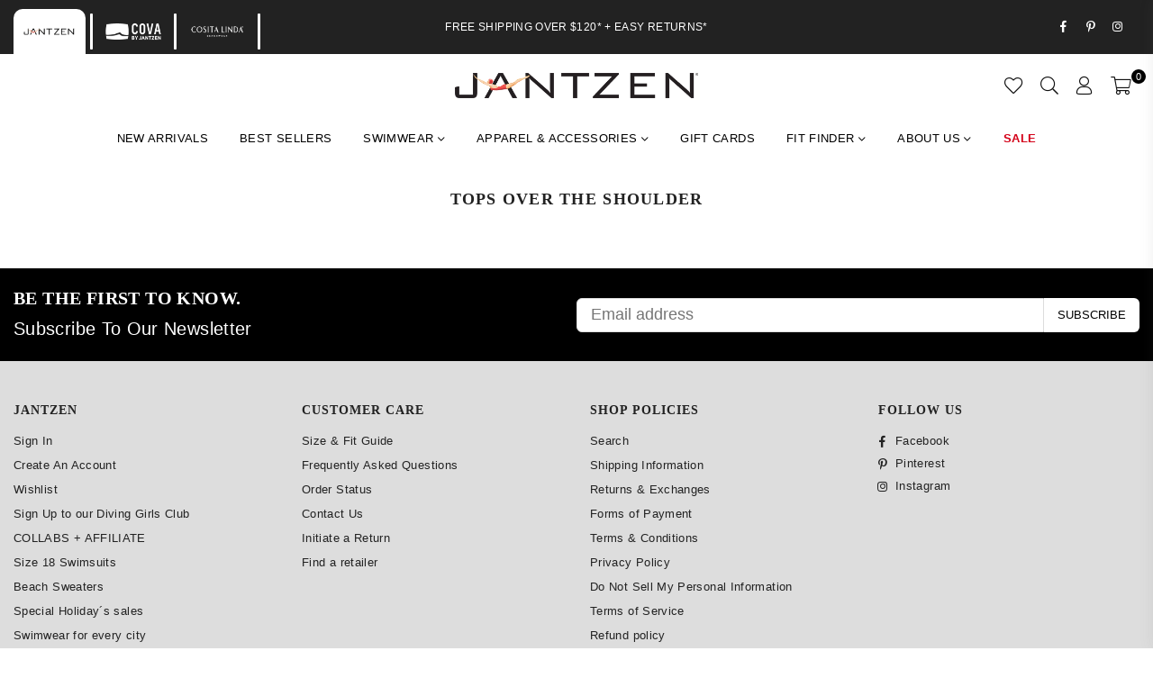

--- FILE ---
content_type: text/json
request_url: https://conf.config-security.com/model
body_size: 87
content:
{"title":"recommendation AI model (keras)","structure":"release_id=0x5f:3b:3e:27:3e:6b:2a:35:5a:59:31:55:5a:6e:62:76:3b:42:2a:58:3d:57:31:78:73:28:2e:7c:5e;keras;qjb6r7o5d7h04kytskdjsmdqh92wiryqu6rdgz3qc2b6eu5kslaq9cwxxgw1ycbggoaqprbh","weights":"../weights/5f3b3e27.h5","biases":"../biases/5f3b3e27.h5"}